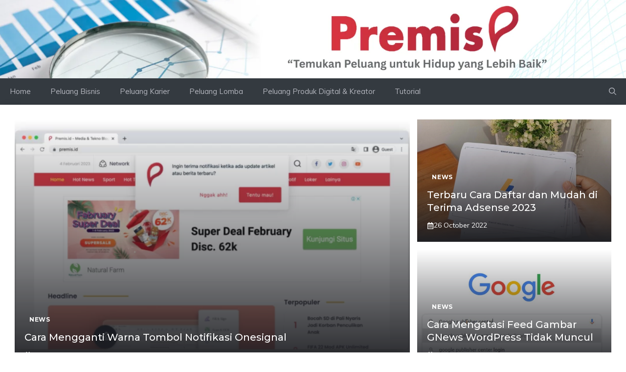

--- FILE ---
content_type: text/html; charset=utf-8
request_url: https://www.google.com/recaptcha/api2/aframe
body_size: 266
content:
<!DOCTYPE HTML><html><head><meta http-equiv="content-type" content="text/html; charset=UTF-8"></head><body><script nonce="zlnohVxJGlqoqnQIIMzmeQ">/** Anti-fraud and anti-abuse applications only. See google.com/recaptcha */ try{var clients={'sodar':'https://pagead2.googlesyndication.com/pagead/sodar?'};window.addEventListener("message",function(a){try{if(a.source===window.parent){var b=JSON.parse(a.data);var c=clients[b['id']];if(c){var d=document.createElement('img');d.src=c+b['params']+'&rc='+(localStorage.getItem("rc::a")?sessionStorage.getItem("rc::b"):"");window.document.body.appendChild(d);sessionStorage.setItem("rc::e",parseInt(sessionStorage.getItem("rc::e")||0)+1);localStorage.setItem("rc::h",'1769004211096');}}}catch(b){}});window.parent.postMessage("_grecaptcha_ready", "*");}catch(b){}</script></body></html>